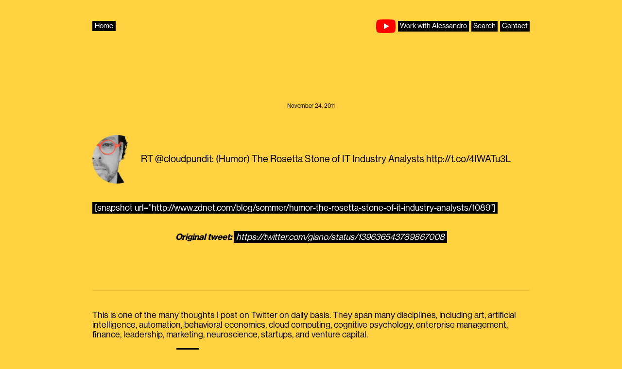

--- FILE ---
content_type: text/html; charset=UTF-8
request_url: https://perilli.com/tweets/139636543789867008/
body_size: 10573
content:
<!DOCTYPE html>
<html dir="ltr" lang="en-US" prefix="og: https://ogp.me/ns#">
<head>
	<meta charset="UTF-8">
	<link rel="icon" href="https://assets.perilli.com/favicon/favicon.ico" sizes="any" /><title>139636543789867008 | Alessandro Perilli</title>

		<!-- All in One SEO 4.9.2 - aioseo.com -->
	<meta name="description" content="RT @cloudpundit: (Humor) The Rosetta Stone of IT Industry Analysts http://t.co/4IWATu3L [snapshot url=&quot;http://www.zdnet.com/blog/sommer/humor-the-rosetta-stone-of-it-industry-analysts/1089&quot;] Original tweet: https://twitter.com/giano/status/139636543789867008" />
	<meta name="robots" content="max-image-preview:large" />
	<link rel="canonical" href="https://perilli.com/tweets/139636543789867008/" />
	<meta name="generator" content="All in One SEO (AIOSEO) 4.9.2" />
		<meta property="og:locale" content="en_US" />
		<meta property="og:site_name" content="Alessandro Perilli |" />
		<meta property="og:type" content="article" />
		<meta property="og:title" content="139636543789867008 | Alessandro Perilli" />
		<meta property="og:description" content="RT @cloudpundit: (Humor) The Rosetta Stone of IT Industry Analysts http://t.co/4IWATu3L [snapshot url=&quot;http://www.zdnet.com/blog/sommer/humor-the-rosetta-stone-of-it-industry-analysts/1089&quot;] Original tweet: https://twitter.com/giano/status/139636543789867008" />
		<meta property="og:url" content="https://perilli.com/tweets/139636543789867008/" />
		<meta property="og:image" content="https://perilli.com/wp-content/uploads/2023/08/AP_OG.png" />
		<meta property="og:image:secure_url" content="https://perilli.com/wp-content/uploads/2023/08/AP_OG.png" />
		<meta property="og:image:width" content="3335" />
		<meta property="og:image:height" content="1751" />
		<meta property="article:published_time" content="2011-11-24T09:28:41+00:00" />
		<meta property="article:modified_time" content="2011-11-24T09:28:41+00:00" />
		<meta property="article:publisher" content="https://www.facebook.com/perillicom/" />
		<meta name="twitter:card" content="summary_large_image" />
		<meta name="twitter:site" content="@giano" />
		<meta name="twitter:title" content="139636543789867008 | Alessandro Perilli" />
		<meta name="twitter:description" content="RT @cloudpundit: (Humor) The Rosetta Stone of IT Industry Analysts http://t.co/4IWATu3L [snapshot url=&quot;http://www.zdnet.com/blog/sommer/humor-the-rosetta-stone-of-it-industry-analysts/1089&quot;] Original tweet: https://twitter.com/giano/status/139636543789867008" />
		<meta name="twitter:image" content="https://perilli.com/wp-content/uploads/2023/08/AP_OG.png" />
		<script type="application/ld+json" class="aioseo-schema">
			{"@context":"https:\/\/schema.org","@graph":[{"@type":"BreadcrumbList","@id":"https:\/\/perilli.com\/tweets\/139636543789867008\/#breadcrumblist","itemListElement":[{"@type":"ListItem","@id":"https:\/\/perilli.com#listItem","position":1,"name":"Home","item":"https:\/\/perilli.com","nextItem":{"@type":"ListItem","@id":"https:\/\/perilli.com\/tweets\/139636543789867008\/#listItem","name":"139636543789867008"}},{"@type":"ListItem","@id":"https:\/\/perilli.com\/tweets\/139636543789867008\/#listItem","position":2,"name":"139636543789867008","previousItem":{"@type":"ListItem","@id":"https:\/\/perilli.com#listItem","name":"Home"}}]},{"@type":"Organization","@id":"https:\/\/perilli.com\/#organization","name":"Alessandro Perilli","url":"https:\/\/perilli.com\/","sameAs":["https:\/\/www.facebook.com\/perillicom\/","https:\/\/twitter.com\/giano","https:\/\/www.instagram.com\/alessandroperilli\/","https:\/\/www.tiktok.com\/@perilli.com","https:\/\/youtube.com\/@perilli","https:\/\/www.linkedin.com\/in\/alessandroperilli"]},{"@type":"WebPage","@id":"https:\/\/perilli.com\/tweets\/139636543789867008\/#webpage","url":"https:\/\/perilli.com\/tweets\/139636543789867008\/","name":"139636543789867008 | Alessandro Perilli","description":"RT @cloudpundit: (Humor) The Rosetta Stone of IT Industry Analysts http:\/\/t.co\/4IWATu3L [snapshot url=\"http:\/\/www.zdnet.com\/blog\/sommer\/humor-the-rosetta-stone-of-it-industry-analysts\/1089\"] Original tweet: https:\/\/twitter.com\/giano\/status\/139636543789867008","inLanguage":"en-US","isPartOf":{"@id":"https:\/\/perilli.com\/#website"},"breadcrumb":{"@id":"https:\/\/perilli.com\/tweets\/139636543789867008\/#breadcrumblist"},"datePublished":"2011-11-24T09:28:41+00:00","dateModified":"2011-11-24T09:28:41+00:00"},{"@type":"WebSite","@id":"https:\/\/perilli.com\/#website","url":"https:\/\/perilli.com\/","name":"Alessandro Perilli","inLanguage":"en-US","publisher":{"@id":"https:\/\/perilli.com\/#organization"}}]}
		</script>
		<!-- All in One SEO -->

<meta name="viewport" content="width=device-width, initial-scale=1"><link rel='dns-prefetch' href='//www.googletagmanager.com' />
<link rel="alternate" type="application/rss+xml" title="Alessandro Perilli &raquo; Feed" href="https://perilli.com/feed/" />
<link rel="alternate" title="oEmbed (JSON)" type="application/json+oembed" href="https://perilli.com/wp-json/oembed/1.0/embed?url=https%3A%2F%2Fperilli.com%2Ftweets%2F139636543789867008%2F" />
<link rel="alternate" title="oEmbed (XML)" type="text/xml+oembed" href="https://perilli.com/wp-json/oembed/1.0/embed?url=https%3A%2F%2Fperilli.com%2Ftweets%2F139636543789867008%2F&#038;format=xml" />

<link data-optimized="2" rel="stylesheet" href="https://perilli.com/wp-content/litespeed/css/27ea5ac4de427c71056a70eb2eea3eba.css?ver=22a03" />













<script src="https://perilli.com/wp-includes/js/dist/hooks.min.js?ver=dd5603f07f9220ed27f1" id="wp-hooks-js"></script>
<script src="https://perilli.com/wp-includes/js/dist/i18n.min.js?ver=c26c3dc7bed366793375" id="wp-i18n-js"></script>
<script id="wp-i18n-js-after">
wp.i18n.setLocaleData( { 'text direction\u0004ltr': [ 'ltr' ] } );
//# sourceURL=wp-i18n-js-after
</script>
<script id="mwl-build-js-js-extra">
var mwl_settings = {"api_url":"https://perilli.com/wp-json/meow-lightbox/v1/","rest_nonce":"f29bff8ab3","plugin_url":"https://perilli.com/wp-content/plugins/meow-lightbox/app/","version":"1767691477","settings":{"rtf_slider_fix":false,"engine":"default","backdrop_opacity":85,"theme":"dark","flat_orientation":"below","orientation":"auto","selector":".lightbox, .entry-content, .gallery, .mgl-gallery, .wp-block-gallery,  .wp-block-image","selector_ahead":false,"deep_linking":false,"deep_linking_slug":"mwl","rendering_delay":300,"skip_dynamic_fetch":false,"include_orphans":false,"js_logs":false,"social_sharing":false,"social_sharing_facebook":true,"social_sharing_twitter":true,"social_sharing_pinterest":true,"separate_galleries":false,"disable_arrows_on_mobile":false,"animation_toggle":"none","animation_speed":"normal","low_res_placeholder":false,"wordpress_big_image":false,"right_click_protection":true,"magnification":true,"full_screen":true,"anti_selector":".blog, .archive, .emoji, .attachment-post-image, .no-lightbox","preloading":false,"download_link":false,"caption_source":"caption","caption_ellipsis":false,"exif":{"title":false,"caption":false,"camera":false,"lens":false,"date":false,"date_timezone":false,"shutter_speed":false,"aperture":false,"focal_length":false,"copyright":false,"author":false,"iso":false,"keywords":false,"metadata_toggle":false,"metadata_toggle_start_hidden":false},"slideshow":{"enabled":false,"timer":3000},"map":{"enabled":false}}};
//# sourceURL=mwl-build-js-js-extra
</script>
<script src="https://perilli.com/wp-content/plugins/meow-lightbox/app/lightbox.js?ver=1767691477" id="mwl-build-js-js"></script>
<script src="https://perilli.com/wp-includes/js/jquery/jquery.min.js?ver=3.7.1" id="jquery-core-js"></script>
<script src="https://perilli.com/wp-includes/js/jquery/jquery-migrate.min.js?ver=3.4.1" id="jquery-migrate-js"></script>
<script src="https://www.googletagmanager.com/gtag/js?id=G-XQZZC17YEJ&amp;ver=6.9" id="wk-analytics-script-js"></script>
<script id="wk-analytics-script-js-after">
function shouldTrack(){
var trackLoggedIn = false;
var loggedIn = false;
if(!loggedIn){
return true;
} else if( trackLoggedIn ) {
return true;
}
return false;
}
function hasWKGoogleAnalyticsCookie() {
return (new RegExp('wp_wk_ga_untrack_' + document.location.hostname)).test(document.cookie);
}
if (!hasWKGoogleAnalyticsCookie() && shouldTrack()) {
//Google Analytics
window.dataLayer = window.dataLayer || [];
function gtag(){dataLayer.push(arguments);}
gtag('js', new Date());
gtag('config', 'G-XQZZC17YEJ', { 'anonymize_ip': true });
}

//# sourceURL=wk-analytics-script-js-after
</script>
<link rel="https://api.w.org/" href="https://perilli.com/wp-json/" /><link rel="EditURI" type="application/rsd+xml" title="RSD" href="https://perilli.com/xmlrpc.php?rsd" />
<meta name="generator" content="WordPress 6.9" />
<link rel='shortlink' href='https://perilli.com/?p=9423' />
<meta name="generator" content="Powered by Slider Revolution 6.7.40 - responsive, Mobile-Friendly Slider Plugin for WordPress with comfortable drag and drop interface." />
<script>function setREVStartSize(e){
			//window.requestAnimationFrame(function() {
				window.RSIW = window.RSIW===undefined ? window.innerWidth : window.RSIW;
				window.RSIH = window.RSIH===undefined ? window.innerHeight : window.RSIH;
				try {
					var pw = document.getElementById(e.c).parentNode.offsetWidth,
						newh;
					pw = pw===0 || isNaN(pw) || (e.l=="fullwidth" || e.layout=="fullwidth") ? window.RSIW : pw;
					e.tabw = e.tabw===undefined ? 0 : parseInt(e.tabw);
					e.thumbw = e.thumbw===undefined ? 0 : parseInt(e.thumbw);
					e.tabh = e.tabh===undefined ? 0 : parseInt(e.tabh);
					e.thumbh = e.thumbh===undefined ? 0 : parseInt(e.thumbh);
					e.tabhide = e.tabhide===undefined ? 0 : parseInt(e.tabhide);
					e.thumbhide = e.thumbhide===undefined ? 0 : parseInt(e.thumbhide);
					e.mh = e.mh===undefined || e.mh=="" || e.mh==="auto" ? 0 : parseInt(e.mh,0);
					if(e.layout==="fullscreen" || e.l==="fullscreen")
						newh = Math.max(e.mh,window.RSIH);
					else{
						e.gw = Array.isArray(e.gw) ? e.gw : [e.gw];
						for (var i in e.rl) if (e.gw[i]===undefined || e.gw[i]===0) e.gw[i] = e.gw[i-1];
						e.gh = e.el===undefined || e.el==="" || (Array.isArray(e.el) && e.el.length==0)? e.gh : e.el;
						e.gh = Array.isArray(e.gh) ? e.gh : [e.gh];
						for (var i in e.rl) if (e.gh[i]===undefined || e.gh[i]===0) e.gh[i] = e.gh[i-1];
											
						var nl = new Array(e.rl.length),
							ix = 0,
							sl;
						e.tabw = e.tabhide>=pw ? 0 : e.tabw;
						e.thumbw = e.thumbhide>=pw ? 0 : e.thumbw;
						e.tabh = e.tabhide>=pw ? 0 : e.tabh;
						e.thumbh = e.thumbhide>=pw ? 0 : e.thumbh;
						for (var i in e.rl) nl[i] = e.rl[i]<window.RSIW ? 0 : e.rl[i];
						sl = nl[0];
						for (var i in nl) if (sl>nl[i] && nl[i]>0) { sl = nl[i]; ix=i;}
						var m = pw>(e.gw[ix]+e.tabw+e.thumbw) ? 1 : (pw-(e.tabw+e.thumbw)) / (e.gw[ix]);
						newh =  (e.gh[ix] * m) + (e.tabh + e.thumbh);
					}
					var el = document.getElementById(e.c);
					if (el!==null && el) el.style.height = newh+"px";
					el = document.getElementById(e.c+"_wrapper");
					if (el!==null && el) {
						el.style.height = newh+"px";
						el.style.display = "block";
					}
				} catch(e){
					console.log("Failure at Presize of Slider:" + e)
				}
			//});
		  };</script>
		
					
					
					
		

</head>

<body class="wp-singular tweets-template-default single single-tweets postid-9423 wp-embed-responsive wp-theme-generatepress generatepress no-sidebar nav-below-header one-container fluid-header active-footer-widgets-5 header-aligned-left dropdown-hover" itemtype="https://schema.org/Blog" itemscope>
	<a class="screen-reader-text skip-link" href="#content" title="Skip to content">Skip to content</a>		<header class="site-header" id="masthead" aria-label="Site"  itemtype="https://schema.org/WPHeader" itemscope>
			<div class="inside-header grid-container grid-parent">
							<div class="header-widget">
				<aside id="block-9" class="widget inner-padding widget_block"><!-- Parsed and cached: {"time":"2025-04-23 08:38:53","type":"tangible_template","id":22076} -->
<div class="ap_header">
  
  <div class="header_home"><a href="https://perilli.com/">Home</a></div>
  
  <div class="header_contacts">
    <span class="youtube_channel"><a href="https://youtube.com/@perilli"><img decoding="async" src="https://perilli.com/wp-content/uploads/2024/03/YouTube_Color.svg" alt /></a></span>
	 <a href="https://perilli.com/work-with-alessandro/">Work with Alessandro</a> <a href="https://perilli.com/search">Search</a> <a href="/cdn-cgi/l/email-protection#0b62657a7e6279626e782b506a7f562b7b6e79626767622b506f647f562b686466">Contact</a> 
  </div>
    
</div></aside>			</div>
						</div>
		</header>
		
	<div class="site grid-container container hfeed grid-parent" id="page">
				<div class="site-content" id="content">
			<!-- Parsed and cached: {"time":"2025-04-23 08:39:15","type":"tangible_layout","id":22097} -->
<div class="tweet_block">
<div class="tweet_date">November 24, 2011</div>


<div class="tweet_content"><div class="quote">
<div class="avatar"><img decoding="async" src="http://alessandroperilli.local/wp-content/uploads/2020/02/avatar.png"></div>
<div class="tweet">RT @cloudpundit: (Humor) The Rosetta Stone of IT Industry Analysts http://t.co/4IWATu3L</div>
</div>
<div class="media"><img decoding="async" src=""></div>
<div class="link"><a href="https://www.zdnet.com/blog/sommer/humor-the-rosetta-stone-of-it-industry-analysts/1089">[snapshot url=&#8221;http://www.zdnet.com/blog/sommer/humor-the-rosetta-stone-of-it-industry-analysts/1089&#8243;]</a></div>
<div class="original"><strong>Original tweet:</strong> <a href="https://twitter.com/giano/status/139636543789867008">https://twitter.com/giano/status/139636543789867008</a></div>
</div>
  

</div>

<hr class="highlight_separator" />

<div class="whatisthis">
  This is one of the many thoughts I post on Twitter on daily basis. They span many disciplines, including art, artificial intelligence, automation, behavioral economics, cloud computing, cognitive psychology, enterprise management, finance, leadership, marketing, neuroscience, startups, and venture capital.
  <br /><br />
  I archive all my tweets <a href="https://perilli.com/tweets/">here</a>.
</div>

<!-- Parsed and cached: {"time":"2025-04-23 08:39:15","type":"tangible_template","id":22091} -->
<hr class="footer_divider" />
	</div>
</div>


<div class="site-footer grid-container grid-parent footer-bar-active footer-bar-align-center">
				<div id="footer-widgets" class="site footer-widgets">
				<div class="footer-widgets-container">
					<div class="inside-footer-widgets">
							<div class="footer-widget-1 grid-parent grid-20 tablet-grid-50 mobile-grid-100">
		<aside id="block-8" class="widget inner-padding widget_block"></aside>	</div>
		<div class="footer-widget-2 grid-parent grid-20 tablet-grid-50 mobile-grid-100">
		<aside id="block-10" class="widget inner-padding widget_block"></aside>	</div>
		<div class="footer-widget-3 grid-parent grid-20 tablet-grid-50 mobile-grid-100">
		<aside id="block-11" class="widget inner-padding widget_block"></aside>	</div>
		<div class="footer-widget-4 grid-parent grid-20 tablet-grid-50 mobile-grid-100">
		<aside id="block-12" class="widget inner-padding widget_block"></aside>	</div>
		<div class="footer-widget-5 grid-parent grid-20 tablet-grid-50 mobile-grid-100">
		<aside id="block-13" class="widget inner-padding widget_block"></aside>	</div>
						</div>
				</div>
			</div>
					<footer class="site-info" aria-label="Site"  itemtype="https://schema.org/WPFooter" itemscope>
			<div class="inside-site-info">
						<div class="footer-bar">
			<aside id="block-7" class="widget inner-padding widget_block"><div class="home_title">
  
  <div class="ap">
    <div class="photo"><a href="https://perilli.com"><img decoding="async" class="picture" src="https://assets.perilli.com/images/home/ap.webp" alt="Alessandro Perilli" /></a></div>
    <div class="name"><a href="https://perilli.com">Alessandro<br />Perilli</a></div>
  </div>
  
  <div class="youtube">

    <div class="youtube_section_title">
      <span class="youtube_title">NEW: Open Creative Studio 13.0</span>
    </div>

    <iframe allowfullscreen class="youtube_weird_player" src="https://www.youtube.com/embed/fnFT65NiXQ0?si=n0jGSsPdZNBwydYG" title="YouTube video player" frameborder="0" allow="accelerometer; autoplay; clipboard-write; encrypted-media; gyroscope; picture-in-picture; web-share"></iframe>
    
  </div>
  
  
  
</div>

<hr />

<div class="home_grid">
  
  <div class="new_projects">

    <div class="project_section_title">AI R&D</div>
    
    <div class="project">
      <div class="project_title"><a href="https://oc.studio">Open Creative Studio</a></div>
      <div class="project_description">
       Open Creative Studio is a state-of-the-art, free AI workflow for ComfyUI. Generate text, images, videos, voice, music, audio FX, and lyrics.
      </div>
      <div class="project_preview"><a href="https://oc.studio"><img decoding="async" src="https://assets.perilli.com/images/home/ocs.webp" alt="Open Creative Studio for ComfyUI" /></a></div>
      <div class="project_comment"><strong>Over 60K downloads!</strong></div>
    </div>

    <div class="project">
      <div class="project_title"><a href="https://perilli.com/ai/deepfake">The State of DeepFake</a></div>
      <div class="project_description">
       A series of videos to demonstrate the state of the art of deepfake technologies.
      </div>
      <div class="project_preview"><a href="https://perilli.com/ai/deepfake"><img decoding="async" src="https://assets.perilli.com/images/home/deepfake-her.webp" alt="Deepfake Scarlett Johansson (Her)" /></a></div>
    </div>

    <div class="project">
      <div class="project_title"><a href="https://perilli.com/ai/fakeshow">Fake Show</a></div>
      <div class="project_description">A synthetic podcast featuring the most realistic synthetic voices today's AI models can generate.</div>
      <div class="project_preview"><a href="https://perilli.com/ai/fakeshow"><img decoding="async" src="https://assets.perilli.com/images/home/fake-show.webp" alt="Fake Show" /></a></div>
    </div>
    
  </div>
  
  <div class="ongoing_projects">
    
    <div class="project_section_title">Media</div> 

    <div class="project">
      <div class="project_title"><a href="https://youtube.com/@perilli">Tech From the Future</a></div>
      <div class="project_description">A YouTube channel where Alessandro shows what AI can really do.</div>
      <div class="project_preview"><a href="https://youtube.com/@perilli"><img decoding="async" src="https://assets.perilli.com/images/home/tech-from-the-future.webp" alt="Tech From the Future" /></a></div>
    </div>

    <div class="project syntheticwork">
      <div class="project_title"><a href="https://synthetic.work">Synthetic Work</a></div>
      <div class="project_description">A weekly newsletter to understand how AI is reshaping jobs and careers, workforce productivity, and business operations.</div>
      <div class="project_preview"><a href="https://synthetic.work"><img decoding="async" src="https://assets.perilli.com/images/home/synthetic-work.webp" alt="Synthetic Work" /></a></div>
    </div>
 
  </div>

  <div class="other_projects">

    <div class="project_section_title">Content</div>

    <div class="project">
      <div class="project_title"><a href="https://perilli.com/art">AI for Art</a></div>
      <div class="project_description">
        A series of works Alessandro produced as a pioneer of generative AI for art.
      </div>
      <div class="project_preview"><a href="https://perilli.com/art"><img decoding="async" src="https://assets.perilli.com/images/home/gamblers.webp" alt="Artificial Intelligence for Art" /></a></div>
    </div>

    <div class="project">
      <div class="project_title"><a href="https://perilli.com/startupsworthwatching">Startups Worth Watching</a></div>
      <div class="project_description">A tracker of startups with enormous potential, curated by Alessandro.</div>
      <div class="project_preview"><a href="https://perilli.com/startupsworthwatching"><img decoding="async" src="https://assets.perilli.com/images/home/startupsworthwatching.webp" alt="Startups Worth Watching" /></a></div>
     </div>

    <div class="project">
      <div class="project_title"><a href="https://perilli.com/brain">The Brain</a></div>
      <div class="project_description">A collection of the most interesting passages and charts Alessandro finds in books and articles on a daily basis.</div>
      <div class="project_preview"><a href="https://perilli.com/brain"><img decoding="async" src="https://assets.perilli.com/images/home/brain.webp" alt="The Brain" /></a></div>
    </div>

    <div class="project">
      <div class="project_title"><a href="https://perilli.com/thoughts">Thoughts</a></div>
      <div class="project_description">A tiny place where Alessandro shares ideas.</div>
    </div>
      
    
    
    

  </div>
</div>

<hr />

<div class="bio">

  <div class="bio_section_title">Bio</div>
  
  <div class="bio_section">
    Alessandro is the CEO and Chief of Research at <a href="https://unstablereality.ai">Unstable Reality</a>, a boutique R&amp;D lab focused on generative AI and synthetic media generation.
    <br /><br />
    <strong>Public projects Alessandro is currently focused on</strong>:
    <br /><br /> 
    <ul>
        <li><a href="https://oc.studio">Open Creative Studio</a></li>
        <li><a href="https://synthetic.work">Synthetic Work</a></li>
    </ul>
  </div>

  <div class="bio_section">
    <strong>Things Alessandro has done in the past</strong>:
    <br /><br /> 
    <ul>
        <li>Tech executive, focused on business and product strategy for <strong>Red Hat</strong></li>
        <li>Global analyst, leading research in private cloud computing for <strong>Gartner</strong></li>
        <li>Entrepreneur in the media industry as the founder of <strong>virtualization.info</strong></li>
        <li>Advisor to Fortune Global 2000 companies</li>
        <li>Co-author of the Cloud Computing Risk Assessment<a class="sup_link" href="https://www.enisa.europa.eu/publications/cloud-computing-risk-assessment">⭑</a> for the <strong>European Network and Information Security Agency (ENISA)</strong></li>
        <li>Author of a cybersecurity book<a class="sup_link" href="https://www.amazon.it/Internet-fidarsi-bene-non-meglio/dp/8804527021">⭑</a> for <strong>Arnoldo Mondadori Editore</strong></li>
        <li>Creator of one of the first ethical hacking trainings in the world for <strong>Mondadori Informatica</strong></li>
    </ul>
  </div>

  <div class="bio_section">
    <strong>Alessandro also is</strong>:
    <br /><br /> 
    <ul>
      <li>A public speaker with over two decades of experience on stage delivering almost 500 keynotes</li>
      <li>An inventor<a class="sup_link" href="https://patents.google.com/?inventor=Alessandro+Perilli">⭑</a></li>
      <li>An art collector and a former corporate sponsor<a class="sup_link" href="https://www.redhat.com/en/blog/how-red-hat-and-tate-are-making-difference-through-open-collaboration">⭑</a> for <strong>Tate</strong></li>
      </ul>
  </div>
</div>

<hr />

<div class="activities">
  
  <div class="activity">
    
    <div class="activity_section_title">Alessandro Is<br />an Expert In</div>
    <div class="activity_section">
      Artificial Intelligence<br />
      Automation &amp; Orchestration<br />
      Cloud Computing<br />
      Cybersecurity<br />
      Enterprise IT Management<br />
      Open Source<br />
      Synthetic Media &amp; Disinformation<br />
      Virtualization
    </div>
    
    <div class="activity_section_title">Alessandro Is<br />Passioned About</div>
    <div class="activity_section">
      Art<br />  
      Augmented Reality<br />
      Autonomous Vehicles<br />
      Behavioral Economics<br />
      Cognitive Psychology<br />
      Genetic Engineering<br />
      Human Body Enhancement<br />
      Industrial Design<br />
      Interior Design<br />
      Mass Surveillance<br />
      Neuroscience<br />
      Philosophy<br />
      Self-Publishing<br />
      UI &amp; UX Design<br />
      Wearable Computing
    </div>
    
  </div>
  
  <div class="activity">
    
    <div class="activity_section_title">Alessandro<br />Built</div>

    <div class="activity_section">

      <div class="activity_title"><a href="https://www.youtube.com/watch?v=mlQO-B4ciGM">Project Wisdom</a></div>
      <div class="activity_description">
        The first application of generative AI to automation in the IT industry: a large language model used to generate Ansible automation workflows (now called Ansible Lightspeed).
      </div>
    
      <div class="activity_title"><a href="https://www.ansible.com/blog/ansible-security-automation">Ansible Security Automation</a></div>
      <div class="activity_description">
        An open source-based solution to integrate and orchestrate 3rd party cybersecurity solutions through Ansible.
      </div>
    
      <div class="activity_title"><a href="http://virtualization.info/">virtualization.info</a></div>
      <div class="activity_description">
        From 2003 to 2010, the most authoritative online publication about virtualization worldwide, with over 7 million visitors per year.
      </div>

    </div>
      
    <div class="activity_section_title">Alessandro Invented</div>

    <div class="activity_section">

      <div class="activity_title"><a href="https://patents.google.com/patent/US10778701B2/">US Patent 10778701</a></div>
      <div class="activity_description">
        Mitigating cyber-attacks by automatically coordinating responses from cybersecurity tools.
      </div>

    </div>

  </div>
  
  <div class="activity">
    
    <div class="activity_section_title">Alessandro's<br />Essays</div>

    <div class="activity_section">
      <ul>
        <li><a href="https://perilli.com/acontrarianview/amazon-has-won-enterprise-it-management/">Amazon has won enterprise IT management</a></li>
        <li><a href="https://perilli.com/open-source-for-business-people/">Open Source for Business People</a></li>
        <li><a href="https://perilli.com/analyst-relations-worst-practices/">Analyst Relations Worst Practices</a></li>
        <li><a href="https://perilli.com/acontrarianview/noops/">NoOps: Misguided Hopes, New Ideas, And Three Paths Towards An Attainable Future</a></li>
        <li><a href="https://perilli.com/a-killer-app-for-the-vr-of-the-future-life-tourism/">A killer app for the VR of the future: life tourism</a></li>
      </ul>
    </div>
    
    <div class="activity_section_title">Alessandro's<br />Podcasts</div>

    <div class="activity_section">
      <div class="project_preview">
        <a href="https://youtube.com/@realitydistortionfields"><img decoding="async" class="podcast_cover" src="https://assets.perilli.com/images/home/rdf.webp" alt="Reality Distortion Fields - Podcast Cover" /></a>
      </div>
    </div>
    
    
  
  </div>
  
</div>

<hr />
  
<div class="home_grid">
  
  <div class="inthepress">

    <div class="project_section_title">In the Press</div>
    
    <div class="project press_mention">
      <div class="press_logo"><img decoding="async" src="https://assets.perilli.com/images/home/mit-logo.webp" alt="MIT Logo" /></div>

      The <strong>MIT</strong> mentions Alessandro as a subject matter expert in artificial intelligence in a new research paper:<br />
      <div class="press_article"><a href="https://datascienceincontext.com/why-theyre-worried/">Why They’re Worried</a></div>
    </div>
    
  </div>

  <div class="inthepress">
    
    <div class="project">
      <div class="press_logo"><img decoding="async" src="https://assets.perilli.com/images/home/milanofinanza-logo.webp" alt="MilanoFinanza Logo" /></div>

      <strong>Milano Finanza</strong> interviews Alessandro about the Future of Life Institute (FLI) open letter he signed:<br /> 
      <div class="press_article"><a href="https://www.milanofinanza.it/news/chatgpt-l-intelligenza-artificiale-e-davvero-una-minaccia-o-rimane-un-affare-miliardario-202303311957264749">ChatGPT, l’intelligenza artificiale è davvero una minaccia o rimane un affare miliardario?</a></div>
    </div>
    
  </div>

  <div class="inthepress">
    
    <div class="project">
      <div class="press_logo"><img decoding="async" src="https://assets.perilli.com/images/home/financial-times-logo.webp" alt="FT Logo" /></div>

      <strong>Financial Times</strong> quotes Alessandro about the impact of automation on human labor:<br /> 
      <div class="press_article"><a href="https://www.ft.com/content/50f41cef-0b07-4e8c-adb0-8889343f2460">How cloud automation is changing IT: repair, replicate and correct</a></div>
    </div>
    
  </div>

  <div class="inthepress">
    
    <div class="project">
      <div class="press_logo"><img decoding="async" src="https://assets.perilli.com/images/home/timeout-london-logo.webp" alt="Time Out Logo" /></div>

      <strong>Time Out</strong> quotes Alessandro about censoring creative work produced with generative AI:<br /> 
      <div class="press_article"><a href="https://www.timeout.com/london/news/i-thought-people-would-understand-what-i-was-trying-to-do-the-story-behind-the-film-too-controversial-for-londons-cinemas-062524">"I thought people would understand what I was trying to do": The story behind the film too controversial for London's cinemas</a></div>
    </div>
    
  </div>

</div>

<div class="copyright">Copyright 2026 © Alessandro Perilli</div>
<div class="contacts"><a href="/cdn-cgi/l/email-protection#f69f9887839f849f9385d6ad9782abd68693849f9a9a9fd6ad929982abd695999b">Contact</a></div></aside>		</div>
						<div class="copyright-bar">
					<span class="copyright">&copy; 2026 Alessandro Perilli</span> &bull; Built with <a href="https://generatepress.com" itemprop="url">GeneratePress</a>				</div>
			</div>
		</footer>
		</div>


		<script data-cfasync="false" src="/cdn-cgi/scripts/5c5dd728/cloudflare-static/email-decode.min.js"></script><script>
			window.RS_MODULES = window.RS_MODULES || {};
			window.RS_MODULES.modules = window.RS_MODULES.modules || {};
			window.RS_MODULES.waiting = window.RS_MODULES.waiting || [];
			window.RS_MODULES.defered = true;
			window.RS_MODULES.moduleWaiting = window.RS_MODULES.moduleWaiting || {};
			window.RS_MODULES.type = 'compiled';
		</script>
		<script type="speculationrules">
{"prefetch":[{"source":"document","where":{"and":[{"href_matches":"/*"},{"not":{"href_matches":["/wp-*.php","/wp-admin/*","/wp-content/uploads/*","/wp-content/*","/wp-content/plugins/*","/wp-content/themes/generatepress/*","/*\\?(.+)"]}},{"not":{"selector_matches":"a[rel~=\"nofollow\"]"}},{"not":{"selector_matches":".no-prefetch, .no-prefetch a"}}]},"eagerness":"conservative"}]}
</script>
<script id="generate-a11y">!function(){"use strict";if("querySelector"in document&&"addEventListener"in window){var e=document.body;e.addEventListener("mousedown",function(){e.classList.add("using-mouse")}),e.addEventListener("keydown",function(){e.classList.remove("using-mouse")})}}();</script><script type="module" src="https://perilli.com/wp-content/plugins/all-in-one-seo-pack/dist/Lite/assets/table-of-contents.95d0dfce.js?ver=4.9.2" id="aioseo/js/src/vue/standalone/blocks/table-of-contents/frontend.js-js"></script>
<script src="//perilli.com/wp-content/plugins/revslider/sr6/assets/js/rbtools.min.js?ver=6.7.40" defer async id="tp-tools-js"></script>
<script src="//perilli.com/wp-content/plugins/revslider/sr6/assets/js/rs6.min.js?ver=6.7.40" defer async id="revmin-js"></script>
<script id="ivory-search-scripts-js-extra">
var IvorySearchVars = {"is_analytics_enabled":"1"};
//# sourceURL=ivory-search-scripts-js-extra
</script>
<script src="https://perilli.com/wp-content/plugins/add-search-to-menu/public/js/ivory-search.min.js?ver=5.5.13" id="ivory-search-scripts-js"></script>
<script id="wp-emoji-settings" type="application/json">
{"baseUrl":"https://s.w.org/images/core/emoji/17.0.2/72x72/","ext":".png","svgUrl":"https://s.w.org/images/core/emoji/17.0.2/svg/","svgExt":".svg","source":{"concatemoji":"https://perilli.com/wp-includes/js/wp-emoji-release.min.js?ver=6.9"}}
</script>
<script type="module">
/*! This file is auto-generated */
const a=JSON.parse(document.getElementById("wp-emoji-settings").textContent),o=(window._wpemojiSettings=a,"wpEmojiSettingsSupports"),s=["flag","emoji"];function i(e){try{var t={supportTests:e,timestamp:(new Date).valueOf()};sessionStorage.setItem(o,JSON.stringify(t))}catch(e){}}function c(e,t,n){e.clearRect(0,0,e.canvas.width,e.canvas.height),e.fillText(t,0,0);t=new Uint32Array(e.getImageData(0,0,e.canvas.width,e.canvas.height).data);e.clearRect(0,0,e.canvas.width,e.canvas.height),e.fillText(n,0,0);const a=new Uint32Array(e.getImageData(0,0,e.canvas.width,e.canvas.height).data);return t.every((e,t)=>e===a[t])}function p(e,t){e.clearRect(0,0,e.canvas.width,e.canvas.height),e.fillText(t,0,0);var n=e.getImageData(16,16,1,1);for(let e=0;e<n.data.length;e++)if(0!==n.data[e])return!1;return!0}function u(e,t,n,a){switch(t){case"flag":return n(e,"\ud83c\udff3\ufe0f\u200d\u26a7\ufe0f","\ud83c\udff3\ufe0f\u200b\u26a7\ufe0f")?!1:!n(e,"\ud83c\udde8\ud83c\uddf6","\ud83c\udde8\u200b\ud83c\uddf6")&&!n(e,"\ud83c\udff4\udb40\udc67\udb40\udc62\udb40\udc65\udb40\udc6e\udb40\udc67\udb40\udc7f","\ud83c\udff4\u200b\udb40\udc67\u200b\udb40\udc62\u200b\udb40\udc65\u200b\udb40\udc6e\u200b\udb40\udc67\u200b\udb40\udc7f");case"emoji":return!a(e,"\ud83e\u1fac8")}return!1}function f(e,t,n,a){let r;const o=(r="undefined"!=typeof WorkerGlobalScope&&self instanceof WorkerGlobalScope?new OffscreenCanvas(300,150):document.createElement("canvas")).getContext("2d",{willReadFrequently:!0}),s=(o.textBaseline="top",o.font="600 32px Arial",{});return e.forEach(e=>{s[e]=t(o,e,n,a)}),s}function r(e){var t=document.createElement("script");t.src=e,t.defer=!0,document.head.appendChild(t)}a.supports={everything:!0,everythingExceptFlag:!0},new Promise(t=>{let n=function(){try{var e=JSON.parse(sessionStorage.getItem(o));if("object"==typeof e&&"number"==typeof e.timestamp&&(new Date).valueOf()<e.timestamp+604800&&"object"==typeof e.supportTests)return e.supportTests}catch(e){}return null}();if(!n){if("undefined"!=typeof Worker&&"undefined"!=typeof OffscreenCanvas&&"undefined"!=typeof URL&&URL.createObjectURL&&"undefined"!=typeof Blob)try{var e="postMessage("+f.toString()+"("+[JSON.stringify(s),u.toString(),c.toString(),p.toString()].join(",")+"));",a=new Blob([e],{type:"text/javascript"});const r=new Worker(URL.createObjectURL(a),{name:"wpTestEmojiSupports"});return void(r.onmessage=e=>{i(n=e.data),r.terminate(),t(n)})}catch(e){}i(n=f(s,u,c,p))}t(n)}).then(e=>{for(const n in e)a.supports[n]=e[n],a.supports.everything=a.supports.everything&&a.supports[n],"flag"!==n&&(a.supports.everythingExceptFlag=a.supports.everythingExceptFlag&&a.supports[n]);var t;a.supports.everythingExceptFlag=a.supports.everythingExceptFlag&&!a.supports.flag,a.supports.everything||((t=a.source||{}).concatemoji?r(t.concatemoji):t.wpemoji&&t.twemoji&&(r(t.twemoji),r(t.wpemoji)))});
//# sourceURL=https://perilli.com/wp-includes/js/wp-emoji-loader.min.js
</script>

<script defer src="https://static.cloudflareinsights.com/beacon.min.js/vcd15cbe7772f49c399c6a5babf22c1241717689176015" integrity="sha512-ZpsOmlRQV6y907TI0dKBHq9Md29nnaEIPlkf84rnaERnq6zvWvPUqr2ft8M1aS28oN72PdrCzSjY4U6VaAw1EQ==" data-cf-beacon='{"version":"2024.11.0","token":"5bf799ed1a1540c0ae1d0daf7e0a7f36","r":1,"server_timing":{"name":{"cfCacheStatus":true,"cfEdge":true,"cfExtPri":true,"cfL4":true,"cfOrigin":true,"cfSpeedBrain":true},"location_startswith":null}}' crossorigin="anonymous"></script>
</body>
</html>


<!-- Page supported by LiteSpeed Cache 7.7 on 2026-01-13 05:35:43 -->